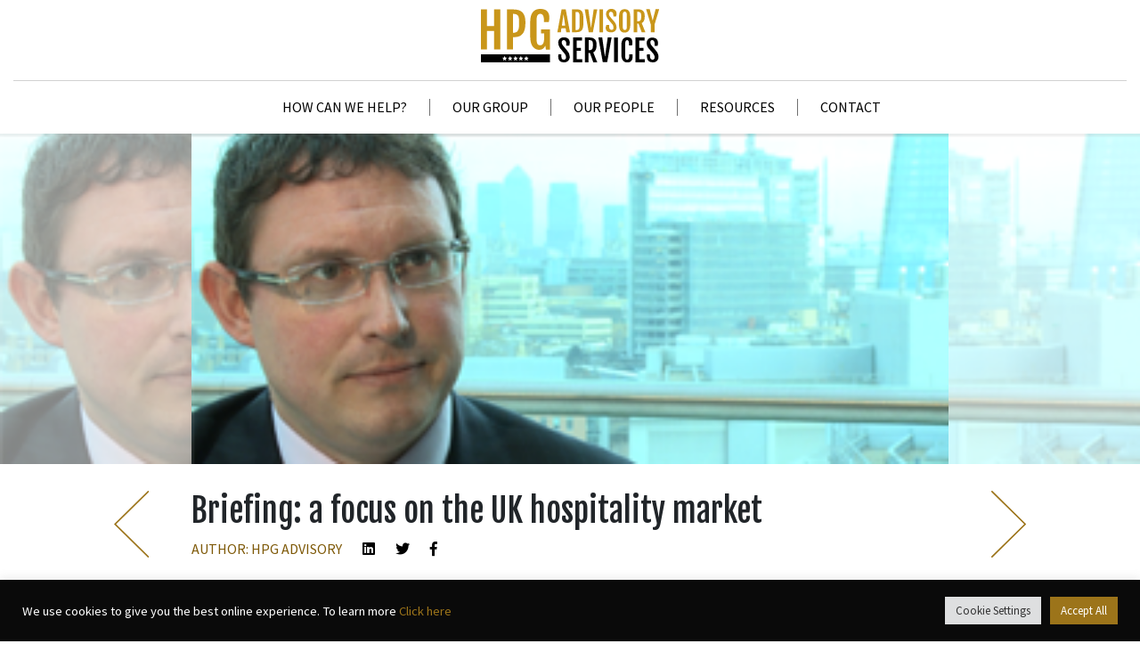

--- FILE ---
content_type: text/html; charset=UTF-8
request_url: https://hpgadvisory.com/2013/08/15/briefing-a-focus-on-the-uk-hospitality-market/
body_size: 19150
content:
<!doctype html>
<html lang="en-GB">
<head>
	<meta charset="UTF-8">
	<meta name="viewport" content="width=device-width, initial-scale=1">
	<link rel="profile" href="https://gmpg.org/xfn/11">
	<link rel="icon" type="image" href="https://hpgadvisory.com/wp-content/uploads/sites/4/2019/02/HPG1.png" />

	<meta name='robots' content='index, follow, max-image-preview:large, max-snippet:-1, max-video-preview:-1' />
	<style>img:is([sizes="auto" i], [sizes^="auto," i]) { contain-intrinsic-size: 3000px 1500px }</style>
	
	<!-- This site is optimized with the Yoast SEO plugin v19.10 - https://yoast.com/wordpress/plugins/seo/ -->
	<title>Briefing: a focus on the UK hospitality market - HPG Advisory Services I Hospitality Leadership Advisory</title>
	<link rel="canonical" href="https://hpgadvisory.com/2013/08/15/briefing-a-focus-on-the-uk-hospitality-market/" />
	<meta property="og:locale" content="en_GB" />
	<meta property="og:type" content="article" />
	<meta property="og:title" content="Briefing: a focus on the UK hospitality market - HPG Advisory Services I Hospitality Leadership Advisory" />
	<meta property="og:description" content="The mature UK market has seen many changes in the last few years, not least in the change for demand in new hotel product as well as the lack of funding for new projects. One factor, however, has remained a constant. The contrast between the provincial market and the London market has never been so [&hellip;]" />
	<meta property="og:url" content="https://hpgadvisory.com/2013/08/15/briefing-a-focus-on-the-uk-hospitality-market/" />
	<meta property="og:site_name" content="HPG Advisory Services I Hospitality Leadership Advisory" />
	<meta property="article:published_time" content="2013-08-15T09:33:50+00:00" />
	<meta property="article:modified_time" content="2019-02-21T16:43:34+00:00" />
	<meta property="og:image" content="https://cdn.hpgadvisory.com/wp-content/uploads/sites/4/2013/08/Andrew_Taylor_BHA_01-small.png" />
	<meta property="og:image:width" content="275" />
	<meta property="og:image:height" content="120" />
	<meta property="og:image:type" content="image/png" />
	<meta name="author" content="HPG Advisory" />
	<meta name="twitter:card" content="summary_large_image" />
	<meta name="twitter:label1" content="Written by" />
	<meta name="twitter:data1" content="HPG Advisory" />
	<meta name="twitter:label2" content="Estimated reading time" />
	<meta name="twitter:data2" content="1 minute" />
	<script type="application/ld+json" class="yoast-schema-graph">{"@context":"https://schema.org","@graph":[{"@type":"Article","@id":"https://hpgadvisory.com/2013/08/15/briefing-a-focus-on-the-uk-hospitality-market/#article","isPartOf":{"@id":"https://hpgadvisory.com/2013/08/15/briefing-a-focus-on-the-uk-hospitality-market/"},"author":{"name":"HPG Advisory","@id":"https://hpgadvisory.com/#/schema/person/550d0c4bf3ba5df20315cc61fbc5d8b4"},"headline":"Briefing: a focus on the UK hospitality market","datePublished":"2013-08-15T09:33:50+00:00","dateModified":"2019-02-21T16:43:34+00:00","mainEntityOfPage":{"@id":"https://hpgadvisory.com/2013/08/15/briefing-a-focus-on-the-uk-hospitality-market/"},"wordCount":254,"commentCount":0,"publisher":{"@id":"https://hpgadvisory.com/#organization"},"image":{"@id":"https://hpgadvisory.com/2013/08/15/briefing-a-focus-on-the-uk-hospitality-market/#primaryimage"},"thumbnailUrl":"https://hpgadvisory.com/wp-content/uploads/sites/4/2013/08/Andrew_Taylor_BHA_01-small.png","keywords":["andrew taylor","BNP paribas","Hospitality","natwest","patrick sanville","rbs","rbs global restructuring","rob gray","rob seabrook","savills","uk","uk hospitality","uk market"],"articleSection":["TV Briefings"],"inLanguage":"en-GB","potentialAction":[{"@type":"CommentAction","name":"Comment","target":["https://hpgadvisory.com/2013/08/15/briefing-a-focus-on-the-uk-hospitality-market/#respond"]}]},{"@type":"WebPage","@id":"https://hpgadvisory.com/2013/08/15/briefing-a-focus-on-the-uk-hospitality-market/","url":"https://hpgadvisory.com/2013/08/15/briefing-a-focus-on-the-uk-hospitality-market/","name":"Briefing: a focus on the UK hospitality market - HPG Advisory Services I Hospitality Leadership Advisory","isPartOf":{"@id":"https://hpgadvisory.com/#website"},"primaryImageOfPage":{"@id":"https://hpgadvisory.com/2013/08/15/briefing-a-focus-on-the-uk-hospitality-market/#primaryimage"},"image":{"@id":"https://hpgadvisory.com/2013/08/15/briefing-a-focus-on-the-uk-hospitality-market/#primaryimage"},"thumbnailUrl":"https://hpgadvisory.com/wp-content/uploads/sites/4/2013/08/Andrew_Taylor_BHA_01-small.png","datePublished":"2013-08-15T09:33:50+00:00","dateModified":"2019-02-21T16:43:34+00:00","breadcrumb":{"@id":"https://hpgadvisory.com/2013/08/15/briefing-a-focus-on-the-uk-hospitality-market/#breadcrumb"},"inLanguage":"en-GB","potentialAction":[{"@type":"ReadAction","target":["https://hpgadvisory.com/2013/08/15/briefing-a-focus-on-the-uk-hospitality-market/"]}]},{"@type":"ImageObject","inLanguage":"en-GB","@id":"https://hpgadvisory.com/2013/08/15/briefing-a-focus-on-the-uk-hospitality-market/#primaryimage","url":"https://hpgadvisory.com/wp-content/uploads/sites/4/2013/08/Andrew_Taylor_BHA_01-small.png","contentUrl":"https://hpgadvisory.com/wp-content/uploads/sites/4/2013/08/Andrew_Taylor_BHA_01-small.png","width":275,"height":120},{"@type":"BreadcrumbList","@id":"https://hpgadvisory.com/2013/08/15/briefing-a-focus-on-the-uk-hospitality-market/#breadcrumb","itemListElement":[{"@type":"ListItem","position":1,"name":"Home","item":"https://hpgadvisory.com/"},{"@type":"ListItem","position":2,"name":"Briefing: a focus on the UK hospitality market"}]},{"@type":"WebSite","@id":"https://hpgadvisory.com/#website","url":"https://hpgadvisory.com/","name":"HPG Advisory Services I Hospitality Leadership Advisory","description":"Hospitality Leadership Advisory","publisher":{"@id":"https://hpgadvisory.com/#organization"},"potentialAction":[{"@type":"SearchAction","target":{"@type":"EntryPoint","urlTemplate":"https://hpgadvisory.com/?s={search_term_string}"},"query-input":"required name=search_term_string"}],"inLanguage":"en-GB"},{"@type":"Organization","@id":"https://hpgadvisory.com/#organization","name":"HPG Advisory Services I Hospitality Leadership Advisory","url":"https://hpgadvisory.com/","logo":{"@type":"ImageObject","inLanguage":"en-GB","@id":"https://hpgadvisory.com/#/schema/logo/image/","url":"https://hpgadvisory.com/wp-content/uploads/sites/4/2019/02/Hospitality_People_Advisory_Services_logo_c9961a-2.svg","contentUrl":"https://hpgadvisory.com/wp-content/uploads/sites/4/2019/02/Hospitality_People_Advisory_Services_logo_c9961a-2.svg","caption":"HPG Advisory Services I Hospitality Leadership Advisory"},"image":{"@id":"https://hpgadvisory.com/#/schema/logo/image/"}},{"@type":"Person","@id":"https://hpgadvisory.com/#/schema/person/550d0c4bf3ba5df20315cc61fbc5d8b4","name":"HPG Advisory","image":{"@type":"ImageObject","inLanguage":"en-GB","@id":"https://hpgadvisory.com/#/schema/person/image/","url":"https://secure.gravatar.com/avatar/382757e2561f5b358484bf12e18466c3dc3bd4dc0b13648bed602f39bcc1b9fc?s=96&d=mm&r=g","contentUrl":"https://secure.gravatar.com/avatar/382757e2561f5b358484bf12e18466c3dc3bd4dc0b13648bed602f39bcc1b9fc?s=96&d=mm&r=g","caption":"HPG Advisory"},"url":"https://hpgadvisory.com/author/hpgdvisory/"}]}</script>
	<!-- / Yoast SEO plugin. -->


<link rel='dns-prefetch' href='//use.fontawesome.com' />
<link rel='dns-prefetch' href='//fonts.googleapis.com' />
<link rel="alternate" type="application/rss+xml" title="HPG Advisory Services I Hospitality Leadership Advisory &raquo; Feed" href="https://hpgadvisory.com/feed/" />
<link rel="alternate" type="application/rss+xml" title="HPG Advisory Services I Hospitality Leadership Advisory &raquo; Comments Feed" href="https://hpgadvisory.com/comments/feed/" />
<link rel="alternate" type="application/rss+xml" title="HPG Advisory Services I Hospitality Leadership Advisory &raquo; Briefing: a focus on the UK hospitality market Comments Feed" href="https://hpgadvisory.com/2013/08/15/briefing-a-focus-on-the-uk-hospitality-market/feed/" />
		<!-- This site uses the Google Analytics by MonsterInsights plugin v8.17 - Using Analytics tracking - https://www.monsterinsights.com/ -->
							<script src="//www.googletagmanager.com/gtag/js?id=G-B9JCSNPBK7"  data-cfasync="false" data-wpfc-render="false" type="text/javascript" async></script>
			<script data-cfasync="false" data-wpfc-render="false" type="text/javascript">
				var mi_version = '8.17';
				var mi_track_user = true;
				var mi_no_track_reason = '';
				
								var disableStrs = [
										'ga-disable-G-B9JCSNPBK7',
									];

				/* Function to detect opted out users */
				function __gtagTrackerIsOptedOut() {
					for (var index = 0; index < disableStrs.length; index++) {
						if (document.cookie.indexOf(disableStrs[index] + '=true') > -1) {
							return true;
						}
					}

					return false;
				}

				/* Disable tracking if the opt-out cookie exists. */
				if (__gtagTrackerIsOptedOut()) {
					for (var index = 0; index < disableStrs.length; index++) {
						window[disableStrs[index]] = true;
					}
				}

				/* Opt-out function */
				function __gtagTrackerOptout() {
					for (var index = 0; index < disableStrs.length; index++) {
						document.cookie = disableStrs[index] + '=true; expires=Thu, 31 Dec 2099 23:59:59 UTC; path=/';
						window[disableStrs[index]] = true;
					}
				}

				if ('undefined' === typeof gaOptout) {
					function gaOptout() {
						__gtagTrackerOptout();
					}
				}
								window.dataLayer = window.dataLayer || [];

				window.MonsterInsightsDualTracker = {
					helpers: {},
					trackers: {},
				};
				if (mi_track_user) {
					function __gtagDataLayer() {
						dataLayer.push(arguments);
					}

					function __gtagTracker(type, name, parameters) {
						if (!parameters) {
							parameters = {};
						}

						if (parameters.send_to) {
							__gtagDataLayer.apply(null, arguments);
							return;
						}

						if (type === 'event') {
														parameters.send_to = monsterinsights_frontend.v4_id;
							var hookName = name;
							if (typeof parameters['event_category'] !== 'undefined') {
								hookName = parameters['event_category'] + ':' + name;
							}

							if (typeof MonsterInsightsDualTracker.trackers[hookName] !== 'undefined') {
								MonsterInsightsDualTracker.trackers[hookName](parameters);
							} else {
								__gtagDataLayer('event', name, parameters);
							}
							
						} else {
							__gtagDataLayer.apply(null, arguments);
						}
					}

					__gtagTracker('js', new Date());
					__gtagTracker('set', {
						'developer_id.dZGIzZG': true,
											});
										__gtagTracker('config', 'G-B9JCSNPBK7', {"forceSSL":"true","link_attribution":"true"} );
															window.gtag = __gtagTracker;										(function () {
						/* https://developers.google.com/analytics/devguides/collection/analyticsjs/ */
						/* ga and __gaTracker compatibility shim. */
						var noopfn = function () {
							return null;
						};
						var newtracker = function () {
							return new Tracker();
						};
						var Tracker = function () {
							return null;
						};
						var p = Tracker.prototype;
						p.get = noopfn;
						p.set = noopfn;
						p.send = function () {
							var args = Array.prototype.slice.call(arguments);
							args.unshift('send');
							__gaTracker.apply(null, args);
						};
						var __gaTracker = function () {
							var len = arguments.length;
							if (len === 0) {
								return;
							}
							var f = arguments[len - 1];
							if (typeof f !== 'object' || f === null || typeof f.hitCallback !== 'function') {
								if ('send' === arguments[0]) {
									var hitConverted, hitObject = false, action;
									if ('event' === arguments[1]) {
										if ('undefined' !== typeof arguments[3]) {
											hitObject = {
												'eventAction': arguments[3],
												'eventCategory': arguments[2],
												'eventLabel': arguments[4],
												'value': arguments[5] ? arguments[5] : 1,
											}
										}
									}
									if ('pageview' === arguments[1]) {
										if ('undefined' !== typeof arguments[2]) {
											hitObject = {
												'eventAction': 'page_view',
												'page_path': arguments[2],
											}
										}
									}
									if (typeof arguments[2] === 'object') {
										hitObject = arguments[2];
									}
									if (typeof arguments[5] === 'object') {
										Object.assign(hitObject, arguments[5]);
									}
									if ('undefined' !== typeof arguments[1].hitType) {
										hitObject = arguments[1];
										if ('pageview' === hitObject.hitType) {
											hitObject.eventAction = 'page_view';
										}
									}
									if (hitObject) {
										action = 'timing' === arguments[1].hitType ? 'timing_complete' : hitObject.eventAction;
										hitConverted = mapArgs(hitObject);
										__gtagTracker('event', action, hitConverted);
									}
								}
								return;
							}

							function mapArgs(args) {
								var arg, hit = {};
								var gaMap = {
									'eventCategory': 'event_category',
									'eventAction': 'event_action',
									'eventLabel': 'event_label',
									'eventValue': 'event_value',
									'nonInteraction': 'non_interaction',
									'timingCategory': 'event_category',
									'timingVar': 'name',
									'timingValue': 'value',
									'timingLabel': 'event_label',
									'page': 'page_path',
									'location': 'page_location',
									'title': 'page_title',
								};
								for (arg in args) {
																		if (!(!args.hasOwnProperty(arg) || !gaMap.hasOwnProperty(arg))) {
										hit[gaMap[arg]] = args[arg];
									} else {
										hit[arg] = args[arg];
									}
								}
								return hit;
							}

							try {
								f.hitCallback();
							} catch (ex) {
							}
						};
						__gaTracker.create = newtracker;
						__gaTracker.getByName = newtracker;
						__gaTracker.getAll = function () {
							return [];
						};
						__gaTracker.remove = noopfn;
						__gaTracker.loaded = true;
						window['__gaTracker'] = __gaTracker;
					})();
									} else {
										console.log("");
					(function () {
						function __gtagTracker() {
							return null;
						}

						window['__gtagTracker'] = __gtagTracker;
						window['gtag'] = __gtagTracker;
					})();
									}
			</script>
				<!-- / Google Analytics by MonsterInsights -->
		<script type="text/javascript">
/* <![CDATA[ */
window._wpemojiSettings = {"baseUrl":"https:\/\/s.w.org\/images\/core\/emoji\/16.0.1\/72x72\/","ext":".png","svgUrl":"https:\/\/s.w.org\/images\/core\/emoji\/16.0.1\/svg\/","svgExt":".svg","source":{"concatemoji":"https:\/\/hpgadvisory.com\/wp-includes\/js\/wp-emoji-release.min.js?ver=6.8.3"}};
/*! This file is auto-generated */
!function(s,n){var o,i,e;function c(e){try{var t={supportTests:e,timestamp:(new Date).valueOf()};sessionStorage.setItem(o,JSON.stringify(t))}catch(e){}}function p(e,t,n){e.clearRect(0,0,e.canvas.width,e.canvas.height),e.fillText(t,0,0);var t=new Uint32Array(e.getImageData(0,0,e.canvas.width,e.canvas.height).data),a=(e.clearRect(0,0,e.canvas.width,e.canvas.height),e.fillText(n,0,0),new Uint32Array(e.getImageData(0,0,e.canvas.width,e.canvas.height).data));return t.every(function(e,t){return e===a[t]})}function u(e,t){e.clearRect(0,0,e.canvas.width,e.canvas.height),e.fillText(t,0,0);for(var n=e.getImageData(16,16,1,1),a=0;a<n.data.length;a++)if(0!==n.data[a])return!1;return!0}function f(e,t,n,a){switch(t){case"flag":return n(e,"\ud83c\udff3\ufe0f\u200d\u26a7\ufe0f","\ud83c\udff3\ufe0f\u200b\u26a7\ufe0f")?!1:!n(e,"\ud83c\udde8\ud83c\uddf6","\ud83c\udde8\u200b\ud83c\uddf6")&&!n(e,"\ud83c\udff4\udb40\udc67\udb40\udc62\udb40\udc65\udb40\udc6e\udb40\udc67\udb40\udc7f","\ud83c\udff4\u200b\udb40\udc67\u200b\udb40\udc62\u200b\udb40\udc65\u200b\udb40\udc6e\u200b\udb40\udc67\u200b\udb40\udc7f");case"emoji":return!a(e,"\ud83e\udedf")}return!1}function g(e,t,n,a){var r="undefined"!=typeof WorkerGlobalScope&&self instanceof WorkerGlobalScope?new OffscreenCanvas(300,150):s.createElement("canvas"),o=r.getContext("2d",{willReadFrequently:!0}),i=(o.textBaseline="top",o.font="600 32px Arial",{});return e.forEach(function(e){i[e]=t(o,e,n,a)}),i}function t(e){var t=s.createElement("script");t.src=e,t.defer=!0,s.head.appendChild(t)}"undefined"!=typeof Promise&&(o="wpEmojiSettingsSupports",i=["flag","emoji"],n.supports={everything:!0,everythingExceptFlag:!0},e=new Promise(function(e){s.addEventListener("DOMContentLoaded",e,{once:!0})}),new Promise(function(t){var n=function(){try{var e=JSON.parse(sessionStorage.getItem(o));if("object"==typeof e&&"number"==typeof e.timestamp&&(new Date).valueOf()<e.timestamp+604800&&"object"==typeof e.supportTests)return e.supportTests}catch(e){}return null}();if(!n){if("undefined"!=typeof Worker&&"undefined"!=typeof OffscreenCanvas&&"undefined"!=typeof URL&&URL.createObjectURL&&"undefined"!=typeof Blob)try{var e="postMessage("+g.toString()+"("+[JSON.stringify(i),f.toString(),p.toString(),u.toString()].join(",")+"));",a=new Blob([e],{type:"text/javascript"}),r=new Worker(URL.createObjectURL(a),{name:"wpTestEmojiSupports"});return void(r.onmessage=function(e){c(n=e.data),r.terminate(),t(n)})}catch(e){}c(n=g(i,f,p,u))}t(n)}).then(function(e){for(var t in e)n.supports[t]=e[t],n.supports.everything=n.supports.everything&&n.supports[t],"flag"!==t&&(n.supports.everythingExceptFlag=n.supports.everythingExceptFlag&&n.supports[t]);n.supports.everythingExceptFlag=n.supports.everythingExceptFlag&&!n.supports.flag,n.DOMReady=!1,n.readyCallback=function(){n.DOMReady=!0}}).then(function(){return e}).then(function(){var e;n.supports.everything||(n.readyCallback(),(e=n.source||{}).concatemoji?t(e.concatemoji):e.wpemoji&&e.twemoji&&(t(e.twemoji),t(e.wpemoji)))}))}((window,document),window._wpemojiSettings);
/* ]]> */
</script>
<style id='wp-emoji-styles-inline-css' type='text/css'>

	img.wp-smiley, img.emoji {
		display: inline !important;
		border: none !important;
		box-shadow: none !important;
		height: 1em !important;
		width: 1em !important;
		margin: 0 0.07em !important;
		vertical-align: -0.1em !important;
		background: none !important;
		padding: 0 !important;
	}
</style>
<link rel='stylesheet' id='wp-block-library-css' href='https://hpgadvisory.com/wp-includes/css/dist/block-library/style.min.css?ver=6.8.3' type='text/css' media='all' />
<style id='classic-theme-styles-inline-css' type='text/css'>
/*! This file is auto-generated */
.wp-block-button__link{color:#fff;background-color:#32373c;border-radius:9999px;box-shadow:none;text-decoration:none;padding:calc(.667em + 2px) calc(1.333em + 2px);font-size:1.125em}.wp-block-file__button{background:#32373c;color:#fff;text-decoration:none}
</style>
<style id='global-styles-inline-css' type='text/css'>
:root{--wp--preset--aspect-ratio--square: 1;--wp--preset--aspect-ratio--4-3: 4/3;--wp--preset--aspect-ratio--3-4: 3/4;--wp--preset--aspect-ratio--3-2: 3/2;--wp--preset--aspect-ratio--2-3: 2/3;--wp--preset--aspect-ratio--16-9: 16/9;--wp--preset--aspect-ratio--9-16: 9/16;--wp--preset--color--black: #000000;--wp--preset--color--cyan-bluish-gray: #abb8c3;--wp--preset--color--white: #ffffff;--wp--preset--color--pale-pink: #f78da7;--wp--preset--color--vivid-red: #cf2e2e;--wp--preset--color--luminous-vivid-orange: #ff6900;--wp--preset--color--luminous-vivid-amber: #fcb900;--wp--preset--color--light-green-cyan: #7bdcb5;--wp--preset--color--vivid-green-cyan: #00d084;--wp--preset--color--pale-cyan-blue: #8ed1fc;--wp--preset--color--vivid-cyan-blue: #0693e3;--wp--preset--color--vivid-purple: #9b51e0;--wp--preset--gradient--vivid-cyan-blue-to-vivid-purple: linear-gradient(135deg,rgba(6,147,227,1) 0%,rgb(155,81,224) 100%);--wp--preset--gradient--light-green-cyan-to-vivid-green-cyan: linear-gradient(135deg,rgb(122,220,180) 0%,rgb(0,208,130) 100%);--wp--preset--gradient--luminous-vivid-amber-to-luminous-vivid-orange: linear-gradient(135deg,rgba(252,185,0,1) 0%,rgba(255,105,0,1) 100%);--wp--preset--gradient--luminous-vivid-orange-to-vivid-red: linear-gradient(135deg,rgba(255,105,0,1) 0%,rgb(207,46,46) 100%);--wp--preset--gradient--very-light-gray-to-cyan-bluish-gray: linear-gradient(135deg,rgb(238,238,238) 0%,rgb(169,184,195) 100%);--wp--preset--gradient--cool-to-warm-spectrum: linear-gradient(135deg,rgb(74,234,220) 0%,rgb(151,120,209) 20%,rgb(207,42,186) 40%,rgb(238,44,130) 60%,rgb(251,105,98) 80%,rgb(254,248,76) 100%);--wp--preset--gradient--blush-light-purple: linear-gradient(135deg,rgb(255,206,236) 0%,rgb(152,150,240) 100%);--wp--preset--gradient--blush-bordeaux: linear-gradient(135deg,rgb(254,205,165) 0%,rgb(254,45,45) 50%,rgb(107,0,62) 100%);--wp--preset--gradient--luminous-dusk: linear-gradient(135deg,rgb(255,203,112) 0%,rgb(199,81,192) 50%,rgb(65,88,208) 100%);--wp--preset--gradient--pale-ocean: linear-gradient(135deg,rgb(255,245,203) 0%,rgb(182,227,212) 50%,rgb(51,167,181) 100%);--wp--preset--gradient--electric-grass: linear-gradient(135deg,rgb(202,248,128) 0%,rgb(113,206,126) 100%);--wp--preset--gradient--midnight: linear-gradient(135deg,rgb(2,3,129) 0%,rgb(40,116,252) 100%);--wp--preset--font-size--small: 13px;--wp--preset--font-size--medium: 20px;--wp--preset--font-size--large: 36px;--wp--preset--font-size--x-large: 42px;--wp--preset--spacing--20: 0.44rem;--wp--preset--spacing--30: 0.67rem;--wp--preset--spacing--40: 1rem;--wp--preset--spacing--50: 1.5rem;--wp--preset--spacing--60: 2.25rem;--wp--preset--spacing--70: 3.38rem;--wp--preset--spacing--80: 5.06rem;--wp--preset--shadow--natural: 6px 6px 9px rgba(0, 0, 0, 0.2);--wp--preset--shadow--deep: 12px 12px 50px rgba(0, 0, 0, 0.4);--wp--preset--shadow--sharp: 6px 6px 0px rgba(0, 0, 0, 0.2);--wp--preset--shadow--outlined: 6px 6px 0px -3px rgba(255, 255, 255, 1), 6px 6px rgba(0, 0, 0, 1);--wp--preset--shadow--crisp: 6px 6px 0px rgba(0, 0, 0, 1);}:where(.is-layout-flex){gap: 0.5em;}:where(.is-layout-grid){gap: 0.5em;}body .is-layout-flex{display: flex;}.is-layout-flex{flex-wrap: wrap;align-items: center;}.is-layout-flex > :is(*, div){margin: 0;}body .is-layout-grid{display: grid;}.is-layout-grid > :is(*, div){margin: 0;}:where(.wp-block-columns.is-layout-flex){gap: 2em;}:where(.wp-block-columns.is-layout-grid){gap: 2em;}:where(.wp-block-post-template.is-layout-flex){gap: 1.25em;}:where(.wp-block-post-template.is-layout-grid){gap: 1.25em;}.has-black-color{color: var(--wp--preset--color--black) !important;}.has-cyan-bluish-gray-color{color: var(--wp--preset--color--cyan-bluish-gray) !important;}.has-white-color{color: var(--wp--preset--color--white) !important;}.has-pale-pink-color{color: var(--wp--preset--color--pale-pink) !important;}.has-vivid-red-color{color: var(--wp--preset--color--vivid-red) !important;}.has-luminous-vivid-orange-color{color: var(--wp--preset--color--luminous-vivid-orange) !important;}.has-luminous-vivid-amber-color{color: var(--wp--preset--color--luminous-vivid-amber) !important;}.has-light-green-cyan-color{color: var(--wp--preset--color--light-green-cyan) !important;}.has-vivid-green-cyan-color{color: var(--wp--preset--color--vivid-green-cyan) !important;}.has-pale-cyan-blue-color{color: var(--wp--preset--color--pale-cyan-blue) !important;}.has-vivid-cyan-blue-color{color: var(--wp--preset--color--vivid-cyan-blue) !important;}.has-vivid-purple-color{color: var(--wp--preset--color--vivid-purple) !important;}.has-black-background-color{background-color: var(--wp--preset--color--black) !important;}.has-cyan-bluish-gray-background-color{background-color: var(--wp--preset--color--cyan-bluish-gray) !important;}.has-white-background-color{background-color: var(--wp--preset--color--white) !important;}.has-pale-pink-background-color{background-color: var(--wp--preset--color--pale-pink) !important;}.has-vivid-red-background-color{background-color: var(--wp--preset--color--vivid-red) !important;}.has-luminous-vivid-orange-background-color{background-color: var(--wp--preset--color--luminous-vivid-orange) !important;}.has-luminous-vivid-amber-background-color{background-color: var(--wp--preset--color--luminous-vivid-amber) !important;}.has-light-green-cyan-background-color{background-color: var(--wp--preset--color--light-green-cyan) !important;}.has-vivid-green-cyan-background-color{background-color: var(--wp--preset--color--vivid-green-cyan) !important;}.has-pale-cyan-blue-background-color{background-color: var(--wp--preset--color--pale-cyan-blue) !important;}.has-vivid-cyan-blue-background-color{background-color: var(--wp--preset--color--vivid-cyan-blue) !important;}.has-vivid-purple-background-color{background-color: var(--wp--preset--color--vivid-purple) !important;}.has-black-border-color{border-color: var(--wp--preset--color--black) !important;}.has-cyan-bluish-gray-border-color{border-color: var(--wp--preset--color--cyan-bluish-gray) !important;}.has-white-border-color{border-color: var(--wp--preset--color--white) !important;}.has-pale-pink-border-color{border-color: var(--wp--preset--color--pale-pink) !important;}.has-vivid-red-border-color{border-color: var(--wp--preset--color--vivid-red) !important;}.has-luminous-vivid-orange-border-color{border-color: var(--wp--preset--color--luminous-vivid-orange) !important;}.has-luminous-vivid-amber-border-color{border-color: var(--wp--preset--color--luminous-vivid-amber) !important;}.has-light-green-cyan-border-color{border-color: var(--wp--preset--color--light-green-cyan) !important;}.has-vivid-green-cyan-border-color{border-color: var(--wp--preset--color--vivid-green-cyan) !important;}.has-pale-cyan-blue-border-color{border-color: var(--wp--preset--color--pale-cyan-blue) !important;}.has-vivid-cyan-blue-border-color{border-color: var(--wp--preset--color--vivid-cyan-blue) !important;}.has-vivid-purple-border-color{border-color: var(--wp--preset--color--vivid-purple) !important;}.has-vivid-cyan-blue-to-vivid-purple-gradient-background{background: var(--wp--preset--gradient--vivid-cyan-blue-to-vivid-purple) !important;}.has-light-green-cyan-to-vivid-green-cyan-gradient-background{background: var(--wp--preset--gradient--light-green-cyan-to-vivid-green-cyan) !important;}.has-luminous-vivid-amber-to-luminous-vivid-orange-gradient-background{background: var(--wp--preset--gradient--luminous-vivid-amber-to-luminous-vivid-orange) !important;}.has-luminous-vivid-orange-to-vivid-red-gradient-background{background: var(--wp--preset--gradient--luminous-vivid-orange-to-vivid-red) !important;}.has-very-light-gray-to-cyan-bluish-gray-gradient-background{background: var(--wp--preset--gradient--very-light-gray-to-cyan-bluish-gray) !important;}.has-cool-to-warm-spectrum-gradient-background{background: var(--wp--preset--gradient--cool-to-warm-spectrum) !important;}.has-blush-light-purple-gradient-background{background: var(--wp--preset--gradient--blush-light-purple) !important;}.has-blush-bordeaux-gradient-background{background: var(--wp--preset--gradient--blush-bordeaux) !important;}.has-luminous-dusk-gradient-background{background: var(--wp--preset--gradient--luminous-dusk) !important;}.has-pale-ocean-gradient-background{background: var(--wp--preset--gradient--pale-ocean) !important;}.has-electric-grass-gradient-background{background: var(--wp--preset--gradient--electric-grass) !important;}.has-midnight-gradient-background{background: var(--wp--preset--gradient--midnight) !important;}.has-small-font-size{font-size: var(--wp--preset--font-size--small) !important;}.has-medium-font-size{font-size: var(--wp--preset--font-size--medium) !important;}.has-large-font-size{font-size: var(--wp--preset--font-size--large) !important;}.has-x-large-font-size{font-size: var(--wp--preset--font-size--x-large) !important;}
:where(.wp-block-post-template.is-layout-flex){gap: 1.25em;}:where(.wp-block-post-template.is-layout-grid){gap: 1.25em;}
:where(.wp-block-columns.is-layout-flex){gap: 2em;}:where(.wp-block-columns.is-layout-grid){gap: 2em;}
:root :where(.wp-block-pullquote){font-size: 1.5em;line-height: 1.6;}
</style>
<link rel='stylesheet' id='cookie-law-info-css' href='https://hpgadvisory.com/wp-content/plugins/cookie-law-info/legacy/public/css/cookie-law-info-public.css?ver=3.0.5' type='text/css' media='all' />
<link rel='stylesheet' id='cookie-law-info-gdpr-css' href='https://hpgadvisory.com/wp-content/plugins/cookie-law-info/legacy/public/css/cookie-law-info-gdpr.css?ver=3.0.5' type='text/css' media='all' />
<link rel='stylesheet' id='hpgroup-style-css' href='https://hpgadvisory.com/wp-content/themes/hpgroup/style.css?ver=6.8.3' type='text/css' media='all' />
<link rel='stylesheet' id='hpgroup-fontawesome-css' href='https://use.fontawesome.com/releases/v5.5.0/css/all.css?ver=6.8.3' type='text/css' media='all' />
<link rel='stylesheet' id='hpgroup-boostrap-style-css' href='https://hpgadvisory.com/wp-content/themes/hpgroup/layouts/bootstrap.min.css?ver=6.8.3' type='text/css' media='all' />
<link rel='stylesheet' id='hpgroup-slick-style-css' href='https://hpgadvisory.com/wp-content/themes/hpgroup/layouts/slick.css?ver=6.8.3' type='text/css' media='all' />
<link rel='stylesheet' id='google-fonts-css' href='https://fonts.googleapis.com/css?family=Fjalla+One%7CSource+Sans+Pro%3A200%2C200i%2C300%2C300i%2C400%2C400i%2C600%2C600i%2C700%2C700i%2C900%2C900i&#038;ver=6.8.3' type='text/css' media='all' />
<link rel='stylesheet' id='responsive-menu-pro-font-awesome-css' href='https://use.fontawesome.com/releases/v5.2.0/css/all.css' type='text/css' media='all' />
<link rel='stylesheet' id='malinky-ajax-pagination-css' href='https://hpgadvisory.com/wp-content/plugins/malinky-ajax-pagination/css/style.css' type='text/css' media='all' />
<script type="text/javascript" src="https://hpgadvisory.com/wp-content/plugins/google-analytics-premium/assets/js/frontend-gtag.min.js?ver=8.17" id="monsterinsights-frontend-script-js"></script>
<script data-cfasync="false" data-wpfc-render="false" type="text/javascript" id='monsterinsights-frontend-script-js-extra'>/* <![CDATA[ */
var monsterinsights_frontend = {"js_events_tracking":"true","download_extensions":"doc,pdf,ppt,zip,xls,docx,pptx,xlsx","inbound_paths":"[{\"path\":\"\\\/go\\\/\",\"label\":\"affiliate\"},{\"path\":\"\\\/recommend\\\/\",\"label\":\"affiliate\"}]","home_url":"https:\/\/hpgadvisory.com","hash_tracking":"false","v4_id":"G-B9JCSNPBK7"};/* ]]> */
</script>
<script type="text/javascript" src="https://hpgadvisory.com/wp-includes/js/jquery/jquery.min.js?ver=3.7.1" id="jquery-core-js"></script>
<script type="text/javascript" src="https://hpgadvisory.com/wp-includes/js/jquery/jquery-migrate.min.js?ver=3.4.1" id="jquery-migrate-js"></script>
<script type="text/javascript" id="cookie-law-info-js-extra">
/* <![CDATA[ */
var Cli_Data = {"nn_cookie_ids":[],"cookielist":[],"non_necessary_cookies":[],"ccpaEnabled":"","ccpaRegionBased":"","ccpaBarEnabled":"","strictlyEnabled":["necessary","obligatoire"],"ccpaType":"gdpr","js_blocking":"","custom_integration":"","triggerDomRefresh":"","secure_cookies":""};
var cli_cookiebar_settings = {"animate_speed_hide":"500","animate_speed_show":"500","background":"#0a0a0a","border":"#b1a6a6c2","border_on":"","button_1_button_colour":"#61a229","button_1_button_hover":"#4e8221","button_1_link_colour":"#fff","button_1_as_button":"1","button_1_new_win":"","button_2_button_colour":"#333","button_2_button_hover":"#292929","button_2_link_colour":"#444","button_2_as_button":"","button_2_hidebar":"","button_3_button_colour":"#dedfe0","button_3_button_hover":"#b2b2b3","button_3_link_colour":"#333333","button_3_as_button":"1","button_3_new_win":"","button_4_button_colour":"#dedfe0","button_4_button_hover":"#b2b2b3","button_4_link_colour":"#333333","button_4_as_button":"1","button_7_button_colour":"#9c741a","button_7_button_hover":"#7d5d15","button_7_link_colour":"#fff","button_7_as_button":"1","button_7_new_win":"","font_family":"inherit","header_fix":"","notify_animate_hide":"1","notify_animate_show":"","notify_div_id":"#cookie-law-info-bar","notify_position_horizontal":"right","notify_position_vertical":"bottom","scroll_close":"","scroll_close_reload":"","accept_close_reload":"","reject_close_reload":"","showagain_tab":"","showagain_background":"#fff","showagain_border":"#000","showagain_div_id":"#cookie-law-info-again","showagain_x_position":"100px","text":"#ffffff","show_once_yn":"","show_once":"10000","logging_on":"","as_popup":"","popup_overlay":"1","bar_heading_text":"","cookie_bar_as":"banner","popup_showagain_position":"bottom-right","widget_position":"left"};
var log_object = {"ajax_url":"https:\/\/hpgadvisory.com\/wp-admin\/admin-ajax.php"};
/* ]]> */
</script>
<script type="text/javascript" src="https://hpgadvisory.com/wp-content/plugins/cookie-law-info/legacy/public/js/cookie-law-info-public.js?ver=3.0.5" id="cookie-law-info-js"></script>
<script type="text/javascript" src="https://hpgadvisory.com/wp-content/plugins/responsive-menu-pro/public/js/noscroll.js" id="responsive-menu-pro-noscroll-js"></script>
<link rel="https://api.w.org/" href="https://hpgadvisory.com/wp-json/" /><link rel="alternate" title="JSON" type="application/json" href="https://hpgadvisory.com/wp-json/wp/v2/posts/1252" /><link rel="EditURI" type="application/rsd+xml" title="RSD" href="https://hpgadvisory.com/xmlrpc.php?rsd" />
<link rel='shortlink' href='https://hpgadvisory.com/?p=1252' />
<link rel="alternate" title="oEmbed (JSON)" type="application/json+oembed" href="https://hpgadvisory.com/wp-json/oembed/1.0/embed?url=https%3A%2F%2Fhpgadvisory.com%2F2013%2F08%2F15%2Fbriefing-a-focus-on-the-uk-hospitality-market%2F" />
<link rel="alternate" title="oEmbed (XML)" type="text/xml+oembed" href="https://hpgadvisory.com/wp-json/oembed/1.0/embed?url=https%3A%2F%2Fhpgadvisory.com%2F2013%2F08%2F15%2Fbriefing-a-focus-on-the-uk-hospitality-market%2F&#038;format=xml" />
<script src='https://cms-hpgroup.com/?dm=fbf6b1d00535f63c7652ae47d36e53d9&amp;action=load&amp;blogid=4&amp;siteid=1&amp;t=1759015311&amp;back=https%3A%2F%2Fhpgadvisory.com%2F2013%2F08%2F15%2Fbriefing-a-focus-on-the-uk-hospitality-market%2F' type='text/javascript'></script><script type="text/javascript">var ybcAjaxUrl = "https://hpgadvisory.com/wp-admin/admin-ajax.php"</script><link rel="pingback" href="https://hpgadvisory.com/xmlrpc.php"><style type="text/css">.recentcomments a{display:inline !important;padding:0 !important;margin:0 !important;}</style><style>button#responsive-menu-pro-button,
#responsive-menu-pro-container {
    display: none;
    -webkit-text-size-adjust: 100%;
}

#responsive-menu-pro-container {
    z-index: 99998;
}

@media screen and (max-width:991px) {

    #responsive-menu-pro-container {
        display: block;
        position: fixed;
        top: 0;
        bottom: 0;        padding-bottom: 5px;
        margin-bottom: -5px;
        outline: 1px solid transparent;
        overflow-y: auto;
        overflow-x: hidden;
    }

    #responsive-menu-pro-container .responsive-menu-pro-search-box {
        width: 100%;
        padding: 0 2%;
        border-radius: 2px;
        height: 50px;
        -webkit-appearance: none;
    }

    #responsive-menu-pro-container.push-left,
    #responsive-menu-pro-container.slide-left {
        transform: translateX(-100%);
        -ms-transform: translateX(-100%);
        -webkit-transform: translateX(-100%);
        -moz-transform: translateX(-100%);
    }

    .responsive-menu-pro-open #responsive-menu-pro-container.push-left,
    .responsive-menu-pro-open #responsive-menu-pro-container.slide-left {
        transform: translateX(0);
        -ms-transform: translateX(0);
        -webkit-transform: translateX(0);
        -moz-transform: translateX(0);
    }

    #responsive-menu-pro-container.push-top,
    #responsive-menu-pro-container.slide-top {
        transform: translateY(-100%);
        -ms-transform: translateY(-100%);
        -webkit-transform: translateY(-100%);
        -moz-transform: translateY(-100%);
    }

    .responsive-menu-pro-open #responsive-menu-pro-container.push-top,
    .responsive-menu-pro-open #responsive-menu-pro-container.slide-top {
        transform: translateY(0);
        -ms-transform: translateY(0);
        -webkit-transform: translateY(0);
        -moz-transform: translateY(0);
    }

    #responsive-menu-pro-container.push-right,
    #responsive-menu-pro-container.slide-right {
        transform: translateX(100%);
        -ms-transform: translateX(100%);
        -webkit-transform: translateX(100%);
        -moz-transform: translateX(100%);
    }

    .responsive-menu-pro-open #responsive-menu-pro-container.push-right,
    .responsive-menu-pro-open #responsive-menu-pro-container.slide-right {
        transform: translateX(0);
        -ms-transform: translateX(0);
        -webkit-transform: translateX(0);
        -moz-transform: translateX(0);
    }

    #responsive-menu-pro-container.push-bottom,
    #responsive-menu-pro-container.slide-bottom {
        transform: translateY(100%);
        -ms-transform: translateY(100%);
        -webkit-transform: translateY(100%);
        -moz-transform: translateY(100%);
    }

    .responsive-menu-pro-open #responsive-menu-pro-container.push-bottom,
    .responsive-menu-pro-open #responsive-menu-pro-container.slide-bottom {
        transform: translateY(0);
        -ms-transform: translateY(0);
        -webkit-transform: translateY(0);
        -moz-transform: translateY(0);
    }

    #responsive-menu-pro-container,
    #responsive-menu-pro-container:before,
    #responsive-menu-pro-container:after,
    #responsive-menu-pro-container *,
    #responsive-menu-pro-container *:before,
    #responsive-menu-pro-container *:after {
        box-sizing: border-box;
        margin: 0;
        padding: 0;
    }

    #responsive-menu-pro-container #responsive-menu-pro-search-box,
    #responsive-menu-pro-container #responsive-menu-pro-additional-content,
    #responsive-menu-pro-container #responsive-menu-pro-title {
        padding: 25px 5%;
    }

    #responsive-menu-pro-container #responsive-menu-pro,
    #responsive-menu-pro-container #responsive-menu-pro ul {
        width: 100%;
   }

    #responsive-menu-pro-container #responsive-menu-pro ul.responsive-menu-pro-submenu {
        display: none;
    }

    #responsive-menu-pro-container #responsive-menu-pro ul.responsive-menu-pro-submenu.responsive-menu-pro-submenu-open {
     display: block;
    }        #responsive-menu-pro-container #responsive-menu-pro ul.responsive-menu-pro-submenu-depth-1 a.responsive-menu-pro-item-link {
            padding-left:10%;
        }

        #responsive-menu-pro-container #responsive-menu-pro ul.responsive-menu-pro-submenu-depth-2 a.responsive-menu-pro-item-link {
            padding-left:15%;
        }

        #responsive-menu-pro-container #responsive-menu-pro ul.responsive-menu-pro-submenu-depth-3 a.responsive-menu-pro-item-link {
            padding-left:20%;
        }

        #responsive-menu-pro-container #responsive-menu-pro ul.responsive-menu-pro-submenu-depth-4 a.responsive-menu-pro-item-link {
            padding-left:25%;
        }

        #responsive-menu-pro-container #responsive-menu-pro ul.responsive-menu-pro-submenu-depth-5 a.responsive-menu-pro-item-link {
            padding-left:30%;
        }
    #responsive-menu-pro-container li.responsive-menu-pro-item {
        width: 100%;
        list-style: none;
    }

    #responsive-menu-pro-container li.responsive-menu-pro-item a {
        width: 100%;
        display: block;
        text-decoration: none;
        padding: 05%;
        position: relative;
    }

    #responsive-menu-pro-container li.responsive-menu-pro-item a .glyphicon,
    #responsive-menu-pro-container li.responsive-menu-pro-item a .fab,
    #responsive-menu-pro-container li.responsive-menu-pro-item a .fas {
        margin-right: 15px;
    }

    #responsive-menu-pro-container li.responsive-menu-pro-item a .responsive-menu-pro-subarrow {
        position: absolute;
        top: 0;
        bottom: 0;
        text-align: center;
        overflow: hidden;
    }

    #responsive-menu-pro-container li.responsive-menu-pro-item a .responsive-menu-pro-subarrow .glyphicon,
    #responsive-menu-pro-container li.responsive-menu-pro-item a .responsive-menu-pro-subarrow .fab,
    #responsive-menu-pro-container li.responsive-menu-pro-item a .responsive-menu-pro-subarrow .fas {
        margin-right: 0;
    }

    button#responsive-menu-pro-button .responsive-menu-pro-button-icon-inactive {
        display: none;
    }

    button#responsive-menu-pro-button {
        z-index: 99999;
        display: none;
        overflow: hidden;
        outline: none;
    }

    button#responsive-menu-pro-button img {
        max-width: 100%;
    }

    .responsive-menu-pro-label {
        display: inline-block;
        font-weight: 600;
        margin: 0 5px;
        vertical-align: middle;
    }

    .responsive-menu-pro-accessible {
        display: inline-block;
    }

    .responsive-menu-pro-accessible .responsive-menu-pro-box {
        display: inline-block;
        vertical-align: middle;
    }

    .responsive-menu-pro-label.responsive-menu-pro-label-top,
    .responsive-menu-pro-label.responsive-menu-pro-label-bottom {
        display: block;
        margin: 0 auto;
    }

    button#responsive-menu-pro-button {
        padding: 0 0;
        display: inline-block;
        cursor: pointer;
        transition-property: opacity, filter;
        transition-duration: 0.15s;
        transition-timing-function: linear;
        font: inherit;
        color: inherit;
        text-transform: none;
        background-color: transparent;
        border: 0;
        margin: 0;
    }

    .responsive-menu-pro-box {
        width:20px;
        height:17px;
        display: inline-block;
        position: relative;
    }

    .responsive-menu-pro-inner {
        display: block;
        top: 50%;
        margin-top:-1.5px;
    }

    .responsive-menu-pro-inner,
    .responsive-menu-pro-inner::before,
    .responsive-menu-pro-inner::after {
        width:20px;
        height:3px;
        background-color:rgba(0, 0, 0, 1);
        border-radius: 4px;
        position: absolute;
        transition-property: transform;
        transition-duration: 0.15s;
        transition-timing-function: ease;
    }

    .responsive-menu-pro-open .responsive-menu-pro-inner,
    .responsive-menu-pro-open .responsive-menu-pro-inner::before,
    .responsive-menu-pro-open .responsive-menu-pro-inner::after {
        background-color:rgba(126, 89, 8, 1);
    }

    button#responsive-menu-pro-button:hover .responsive-menu-pro-inner,
    button#responsive-menu-pro-button:hover .responsive-menu-pro-inner::before,
    button#responsive-menu-pro-button:hover .responsive-menu-pro-inner::after,
    button#responsive-menu-pro-button:hover .responsive-menu-pro-open .responsive-menu-pro-inner,
    button#responsive-menu-pro-button:hover .responsive-menu-pro-open .responsive-menu-pro-inner::before,
    button#responsive-menu-pro-button:hover .responsive-menu-pro-open .responsive-menu-pro-inner::after,
    button#responsive-menu-pro-button:focus .responsive-menu-pro-inner,
    button#responsive-menu-pro-button:focus .responsive-menu-pro-inner::before,
    button#responsive-menu-pro-button:focus .responsive-menu-pro-inner::after,
    button#responsive-menu-pro-button:focus .responsive-menu-pro-open .responsive-menu-pro-inner,
    button#responsive-menu-pro-button:focus .responsive-menu-pro-open .responsive-menu-pro-inner::before,
    button#responsive-menu-pro-button:focus .responsive-menu-pro-open .responsive-menu-pro-inner::after {
        background-color:rgba(126, 89, 8, 1);
    }

    .responsive-menu-pro-inner::before,
    .responsive-menu-pro-inner::after {
        content: "";
        display: block;
    }

    .responsive-menu-pro-inner::before {
        top:-7px;
    }

    .responsive-menu-pro-inner::after {
        bottom:-7px;
    }.responsive-menu-pro-3dx .responsive-menu-pro-box {
    perspective:40px;
}

.responsive-menu-pro-3dx .responsive-menu-pro-inner {
    transition: transform 0.2s cubic-bezier(0.645, 0.045, 0.355, 1),
                background-color 0s 0.1s cubic-bezier(0.645, 0.045, 0.355, 1);
}

.responsive-menu-pro-3dx .responsive-menu-pro-inner::before,
.responsive-menu-pro-3dx .responsive-menu-pro-inner::after {
     transition: transform 0s 0.1s cubic-bezier(0.645, 0.045, 0.355, 1);
}

button#responsive-menu-pro-button.responsive-menu-pro-3dx.is-active:hover .responsive-menu-pro-inner,
.responsive-menu-pro-3dx.is-active .responsive-menu-pro-inner {
    background-color: transparent;
    transform: rotateY(180deg);
}

.responsive-menu-pro-3dx.is-active .responsive-menu-pro-inner::before {
     transform: translate3d(0,7px, 0) rotate(45deg);
}

.responsive-menu-pro-3dx.is-active .responsive-menu-pro-inner::after {
     transform: translate3d(0,-7px, 0) rotate(-45deg);
}
    button#responsive-menu-pro-button {
        width:32px;
        height:32px;
        position:absolute;
        top:25px;right:25px;
        display: inline-block;
        transition: transform0.5s, background-color0.5s;    }
    button#responsive-menu-pro-button .responsive-menu-pro-box {
        color:rgba(0, 0, 0, 1);
    }

    .responsive-menu-pro-open button#responsive-menu-pro-button .responsive-menu-pro-box {
        color:rgba(126, 89, 8, 1);
    }

    .responsive-menu-pro-label {
        color:#ffffff;
        font-size:24px;
        line-height:32px;    }

    .responsive-menu-pro-label .responsive-menu-pro-button-text-open {
        display: none;
    }        html.responsive-menu-pro-open {
            cursor: pointer;
        }

        html.responsive-menu-pro-open #responsive-menu-pro-container {
            cursor: initial;
        }
    .responsive-menu-pro-fade-top #responsive-menu-pro-container,
    .responsive-menu-pro-fade-left #responsive-menu-pro-container,
    .responsive-menu-pro-fade-right #responsive-menu-pro-container,
    .responsive-menu-pro-fade-bottom #responsive-menu-pro-container {
        display: none;
    }
    #responsive-menu-pro-container {
        width:75%;right: 0;            background:#212121;        transition: transform0.5s;
        text-align:left;            max-width:400px;            min-width:200px;            font-family:'Fjalla One';    }

    #responsive-menu-pro-container #responsive-menu-pro-wrapper {
        background:#212121;
    }

    #responsive-menu-pro-container #responsive-menu-pro-additional-content {
        color:#ffffff;
    }

    #responsive-menu-pro-container .responsive-menu-pro-search-box {
        background:#ffffff;
        border: 2px solid#dadada;
        color:#333333;
    }

    #responsive-menu-pro-container .responsive-menu-pro-search-box:-ms-input-placeholder {
        color:#c7c7cd;
    }

    #responsive-menu-pro-container .responsive-menu-pro-search-box::-webkit-input-placeholder {
        color:#c7c7cd;
    }

    #responsive-menu-pro-container .responsive-menu-pro-search-box:-moz-placeholder {
        color:#c7c7cd;
        opacity: 1;
    }

    #responsive-menu-pro-container .responsive-menu-pro-search-box::-moz-placeholder {
        color:#c7c7cd;
        opacity: 1;
    }

    #responsive-menu-pro-container .responsive-menu-pro-item-link,
    #responsive-menu-pro-container #responsive-menu-pro-title,
    #responsive-menu-pro-container .responsive-menu-pro-subarrow {
        transition: background-color0.5s,
                    border-color0.5s,
                    color0.5s;
    }

    #responsive-menu-pro-container #responsive-menu-pro-title {
        background-color:#212121;
        color:#ffffff;
        font-size:14px;
        text-align:right;
    }

    #responsive-menu-pro-container #responsive-menu-pro-title a {
        color:#ffffff;
        font-size:14px;
        text-decoration: none;
    }

    #responsive-menu-pro-container #responsive-menu-pro-title a:hover {
        color:#ffffff;
    }

    #responsive-menu-pro-container #responsive-menu-pro-title:hover {
        background-color:#212121;
        color:#ffffff;
    }

    #responsive-menu-pro-container #responsive-menu-pro-title:hover a {
        color:#ffffff;
    }

    #responsive-menu-pro-container #responsive-menu-pro-title #responsive-menu-pro-title-image {
        display: inline-block;
        vertical-align: middle;
        max-width: 100%;
        margin-bottom: 15px;
    }

    #responsive-menu-pro-container #responsive-menu-pro-title #responsive-menu-pro-title-image img {        max-width: 100%;
    }
    #responsive-menu-pro-container #responsive-menu-pro > li.responsive-menu-pro-item:first-child > a {
        border-top:1px solid#212121;
    }

    #responsive-menu-pro-container #responsive-menu-pro li.responsive-menu-pro-item .responsive-menu-pro-item-link {
        font-size:14px;
    }

    #responsive-menu-pro-container #responsive-menu-pro li.responsive-menu-pro-item a {
        line-height:40px;
        border-bottom:1px solid#212121;
        color:#ffffff;
        background-color:#212121;            height:40px;    }

    #responsive-menu-pro-container #responsive-menu-pro li.responsive-menu-pro-item a:hover {
        color:rgba(126, 89, 8, 1);
        background-color:rgba(255, 255, 255, 1);
        border-color:#212121;
    }

    #responsive-menu-pro-container #responsive-menu-pro li.responsive-menu-pro-item a:hover .responsive-menu-pro-subarrow {
        color:#ffffff;
        border-color:#3f3f3f;
        background-color:#3f3f3f;
    }

    #responsive-menu-pro-container #responsive-menu-pro li.responsive-menu-pro-item a:hover .responsive-menu-pro-subarrow.responsive-menu-pro-subarrow-active {
        color:#ffffff;
        border-color:#3f3f3f;
        background-color:#3f3f3f;
    }

    #responsive-menu-pro-container #responsive-menu-pro li.responsive-menu-pro-item a .responsive-menu-pro-subarrow {right: 0;
        height:39px;
        line-height:39px;
        width:40px;
        color:#ffffff;
        border-left:1px solid#212121;
        background-color:#212121;
    }

    #responsive-menu-pro-container #responsive-menu-pro li.responsive-menu-pro-item a .responsive-menu-pro-subarrow.responsive-menu-pro-subarrow-active {
        color:#ffffff;
        border-color:#212121;
        background-color:#212121;
    }

    #responsive-menu-pro-container #responsive-menu-pro li.responsive-menu-pro-item a .responsive-menu-pro-subarrow.responsive-menu-pro-subarrow-active:hover {
        color:#ffffff;
        border-color:#3f3f3f;
        background-color:#3f3f3f;
    }

    #responsive-menu-pro-container #responsive-menu-pro li.responsive-menu-pro-item a .responsive-menu-pro-subarrow:hover {
        color:#ffffff;
        border-color:#3f3f3f;
        background-color:#3f3f3f;
    }

    #responsive-menu-pro-container #responsive-menu-pro li.responsive-menu-pro-item.responsive-menu-pro-current-item > .responsive-menu-pro-item-link {
        background-color:rgba(255, 255, 255, 1);
        color:rgba(126, 89, 8, 1);
        border-color:#212121;
    }

    #responsive-menu-pro-container #responsive-menu-pro li.responsive-menu-pro-item.responsive-menu-pro-current-item > .responsive-menu-pro-item-link:hover {
        background-color:rgba(33, 33, 33, 1);
        color:#ffffff;
        border-color:#3f3f3f;
    }        #responsive-menu-pro-container #responsive-menu-pro ul.responsive-menu-pro-submenu li.responsive-menu-pro-item .responsive-menu-pro-item-link {            font-size:13px;
        }

        #responsive-menu-pro-container #responsive-menu-pro ul.responsive-menu-pro-submenu li.responsive-menu-pro-item a {                height:40px;            line-height:40px;
            border-bottom:1px solid#212121;
            color:#ffffff;
            background-color:#212121;
        }

        #responsive-menu-pro-container #responsive-menu-pro ul.responsive-menu-pro-submenu li.responsive-menu-pro-item a:hover {
            color:#ffffff;
            background-color:#3f3f3f;
            border-color:#212121;
        }

        #responsive-menu-pro-container #responsive-menu-pro ul.responsive-menu-pro-submenu li.responsive-menu-pro-item a:hover .responsive-menu-pro-subarrow {
            color:#ffffff;
            border-color:#3f3f3f;
            background-color:#3f3f3f;
        }

        #responsive-menu-pro-container #responsive-menu-pro ul.responsive-menu-pro-submenu li.responsive-menu-pro-item a:hover .responsive-menu-pro-subarrow.responsive-menu-pro-subarrow-active {
            color:#ffffff;
            border-color:#3f3f3f;
            background-color:#3f3f3f;
        }

        #responsive-menu-pro-container #responsive-menu-pro ul.responsive-menu-pro-submenu li.responsive-menu-pro-item a .responsive-menu-pro-subarrow {right: 0;
            height:39px;
            line-height:39px;
            width:40px;
            color:#ffffff;
            border-left:1px solid#212121;
            background-color:#212121;
        }

        #responsive-menu-pro-container #responsive-menu-pro ul.responsive-menu-pro-submenu li.responsive-menu-pro-item a .responsive-menu-pro-subarrow.responsive-menu-pro-subarrow-active {
            color:#ffffff;
            border-color:#212121;
            background-color:#212121;
        }

        #responsive-menu-pro-container #responsive-menu-pro ul.responsive-menu-pro-submenu li.responsive-menu-pro-item a .responsive-menu-pro-subarrow.responsive-menu-pro-subarrow-active:hover {
            color:#ffffff;
            border-color:#3f3f3f;
            background-color:#3f3f3f;
        }

        #responsive-menu-pro-container #responsive-menu-pro ul.responsive-menu-pro-submenu li.responsive-menu-pro-item a .responsive-menu-pro-subarrow:hover {
            color:#ffffff;
            border-color:#3f3f3f;
            background-color:#3f3f3f;
        }

        #responsive-menu-pro-container #responsive-menu-pro ul.responsive-menu-pro-submenu li.responsive-menu-pro-item.responsive-menu-pro-current-item > .responsive-menu-pro-item-link {
            background-color:#212121;
            color:#ffffff;
            border-color:#212121;
        }

        #responsive-menu-pro-container #responsive-menu-pro ul.responsive-menu-pro-submenu li.responsive-menu-pro-item.responsive-menu-pro-current-item > .responsive-menu-pro-item-link:hover {
            background-color:#3f3f3f;
            color:#ffffff;
            border-color:#3f3f3f;
        }#primary-menu {
            display: none !important;
        }
}#responsive-menu-pro-wrapper {
padding-top: 20px;
}
</style><script>jQuery(document).ready(function($) {

    var ResponsiveMenuPro = {
        trigger: '#responsive-menu-pro-button',
        animationSpeed:500,
        breakpoint:991,        isOpen: false,
        activeClass: 'is-active',
        container: '#responsive-menu-pro-container',
        openClass: 'responsive-menu-pro-open',
        activeArrow: '▲',
        inactiveArrow: '▼',
        wrapper: '#responsive-menu-pro-wrapper',
        linkElement: '.responsive-menu-pro-item-link',
        subMenuTransitionTime:200,
        originalHeight: '',
        openMenu: function() {
            $(this.trigger).addClass(this.activeClass);
            $('html').addClass(this.openClass);
            $('.responsive-menu-pro-button-icon-active').hide();
            $('.responsive-menu-pro-button-icon-inactive').show();                this.setWrapperTranslate();
            this.isOpen = true;
        },
        closeMenu: function() {
            $(this.trigger).removeClass(this.activeClass);
            $('html').removeClass(this.openClass);
            $('.responsive-menu-pro-button-icon-inactive').hide();
            $('.responsive-menu-pro-button-icon-active').show();                this.clearWrapperTranslate();
            $("#responsive-menu-pro > li").removeAttr('style');
            this.isOpen = false;
        },        triggerMenu: function() {
            this.isOpen ? this.closeMenu() : this.openMenu();
        },
        triggerSubArrow: function(subarrow) {
            var sub_menu = $(subarrow).parent().siblings('.responsive-menu-pro-submenu');
            var self = this;
                if(sub_menu.hasClass('responsive-menu-pro-submenu-open')) {
                    sub_menu.slideUp(self.subMenuTransitionTime, 'linear',function() {
                        $(this).css('display', '');
                    }).removeClass('responsive-menu-pro-submenu-open');
                    $(subarrow).html(this.inactiveArrow);
                    $(subarrow).removeClass('responsive-menu-pro-subarrow-active');
                } else {
                    sub_menu.slideDown(self.subMenuTransitionTime, 'linear').addClass('responsive-menu-pro-submenu-open');
                    $(subarrow).html(this.activeArrow);
                    $(subarrow).addClass('responsive-menu-pro-subarrow-active');
                }
        },
        menuHeight: function() {
            return $(this.container).height();
        },
        menuWidth: function() {
            return $(this.container).width();
        },
        wrapperHeight: function() {
            return $(this.wrapper).height();
        },            setWrapperTranslate: function() {
                switch('right') {
                    case 'left':
                        translate = 'translateX(' + this.menuWidth() + 'px)'; break;
                    case 'right':
                        translate = 'translateX(-' + this.menuWidth() + 'px)'; break;
                    case 'top':
                        translate = 'translateY(' + this.wrapperHeight() + 'px)'; break;
                    case 'bottom':
                        translate = 'translateY(-' + this.menuHeight() + 'px)'; break;
                }            },
            clearWrapperTranslate: function() {
                var self = this;            },
        init: function() {

            var self = this;
            $(this.trigger).on('click', function(e){
                e.stopPropagation();
                self.triggerMenu();
            });

            $(this.trigger).mouseup(function(){
                $(self.trigger).blur();
            });

            $('.responsive-menu-pro-subarrow').on('click', function(e) {
                e.preventDefault();
                e.stopPropagation();
                self.triggerSubArrow(this);
            });

            $(window).resize(function() {
                if($(window).width() >= self.breakpoint) {
                    if(self.isOpen){
                        self.closeMenu();
                    }
                    $('#responsive-menu-pro, .responsive-menu-pro-submenu').removeAttr('style');
                } else {                        if($('.responsive-menu-pro-open').length > 0){
                            self.setWrapperTranslate();
                        }                }
            });                $(this.linkElement).on('click', function(e) {
                    if($(window).width() < self.breakpoint) {

                        e.preventDefault();
                        old_href = $(this).attr('href');
                        old_target = typeof $(this).attr('target') == 'undefined' ? '_self' : $(this).attr('target');

                        if(self.isOpen) {
                            if($(e.target).closest('.responsive-menu-pro-subarrow').length) {
                                return;
                            }
                            if(typeof old_href != 'undefined') {
                                self.closeMenu();
                                setTimeout(function() {
                                    window.open(old_href, old_target);
                                }, self.animationSpeed);
                            }
                        }
                    }
                });                $(document).on('click', 'body', function (e) {
                    if($(window).width() < self.breakpoint) {
                        if(self.isOpen) {
                            if (
                                $(e.target).closest('#responsive-menu-pro-container').length ||
                                $(e.target).closest('#responsive-menu-pro-button').length
                            ) {
                                return;
                            }
                        }
                        self.closeMenu();
                    }
                });
        }
    };
    ResponsiveMenuPro.init();
});</script>		<style type="text/css" id="wp-custom-css">
			
.footer-menu {
	padding-top: 20px!important;
}

.site-footer .socials {
	text-align: center;
	padding: 10px 0;
	margin-top: 15px;
	color: #fff;
	display: block;
	width: 100%;
}

.site-footer .socials a {
	color: #fff;
	margin-right: 10px;
}


.site-footer .socials a:hover {
	color: #D5002E;
}

.site-footer .socials a:last-child {
	margin-right: 0;
}

.footer-menu {
	padding-top: 20px!important;
}

.site-footer .socials {
	text-align: center;
	padding: 10px 0;
	margin-top: 15px;
	color: #fff;
	display: block;
	width: 100%;
}

.site-footer .socials a {
	color: #fff;
	margin-right: 10px;
}


.site-footer .socials a:hover {
	color: #9C741A;
}

.site-footer .socials a:last-child {
	margin-right: 0;
}

.filterbox h1 {
	font-size: 30px;
	color: #000;
	font-weight: 300;
	margin-bottom: 20px;
}

.headerhero .right .play {
	height: 120px;
    width: 90%;
	  max-width: 600px;
    position: absolute;
    right: 50%;
	  top: calc( 50% - 80px );
		transform: translateX(50%);
}

.headerhero .right .play a {
	text-decoration: none;
	color: #fff;
	text-align: center;
	display: block;
}

.headerhero .right .play a img {
	width: 120px;
}

.play a p {
	font-size: 1.8rem;
	font-weight: 500;
	width: 100%;
	text-align: center;
}

@media screen and (max-width: 768px) {
	.play a p {
		font-size: 1.4rem;
	}
}
		</style>
		
<!-- Start of  Zendesk Widget script -->
<script id="ze-snippet" src="https://static.zdassets.com/ekr/snippet.js?key=4819b8e6-400e-45b3-bf6f-0fa5bb3a3cb5"> </script>
<!-- End of  Zendesk Widget script -->

<script>
	zE(function() {
		$zopim(function() {
			$zopim.livechat.hideAll();
		});
	});
</script>
	
	
	<!-- Global site tag (gtag.js) - Google Analytics -->

<script async src="https://www.googletagmanager.com/gtag/js?id=G-WSYVZLFQVM"></script>

<script>

  window.dataLayer = window.dataLayer || [];

  function gtag(){dataLayer.push(arguments);}

  gtag('js', new Date());

 

  gtag('config', 'G-WSYVZLFQVM');

</script>
	
</head>
<body class="wp-singular post-template-default single single-post postid-1252 single-format-standard wp-theme-hpgroup responsive-menu-pro-slide-right" >
<div id="page" class="site">
	<header id="masthead" class="site-header">
		<div class="container">
			<div class="row headerin">
				<div class="col-lg-12 col-6 col-md-6">
					<div class="site-branding">
												<a href="/"><img src="https://hpgadvisory.com/wp-content/uploads/sites/4/2019/02/Hospitality_People_Advisory_Services_logo_c9961a.svg" /></a>
					</div><!-- .site-branding -->
										<hr>
									</div>
				<div class="col-lg-12 col-6 col-md-6">
					<nav id="site-navigation" class="main-navigation">
						<div class="menu-menu-1-container"><ul id="primary-menu" class="menu"><li id="menu-item-184" class="menu-item menu-item-type-post_type menu-item-object-page menu-item-home menu-item-184"><a href="https://hpgadvisory.com/">How can we help?</a></li>
<li id="menu-item-181" class="menu-item menu-item-type-post_type menu-item-object-page menu-item-181"><a href="https://hpgadvisory.com/our-group/">Our Group</a></li>
<li id="menu-item-180" class="menu-item menu-item-type-post_type menu-item-object-page menu-item-180"><a href="https://hpgadvisory.com/our-people/">Our People</a></li>
<li id="menu-item-182" class="menu-item menu-item-type-post_type menu-item-object-page menu-item-182"><a href="https://hpgadvisory.com/resources/">Resources</a></li>
<li id="menu-item-183" class="menu-item menu-item-type-post_type menu-item-object-page menu-item-183"><a href="https://hpgadvisory.com/contact/">Contact</a></li>
</ul></div>					</nav><!-- #site-navigation -->
					
<button id="responsive-menu-pro-button"
        class="responsive-menu-pro-button responsive-menu-pro-3dx responsive-menu-pro-accessible"
        type="button"
        aria-label="Menu">
    <span class="responsive-menu-pro-box"><img alt="" src="https://hpg.cms-hpgroup.com/wp-content/uploads/sites/2/2018/12/Mobile-menu-icon.svg" class="responsive-menu-pro-button-icon responsive-menu-pro-button-icon-active" /><span class="fas fa-times responsive-menu-pro-button-icon responsive-menu-pro-button-icon-inactive"></span>
    </span></button><div id="responsive-menu-pro-container" class="slide-right">
    <div id="responsive-menu-pro-wrapper"><ul id="responsive-menu-pro" class=""><li id="responsive-menu-pro-item-184" class=" menu-item menu-item-type-post_type menu-item-object-page menu-item-home responsive-menu-pro-item responsive-menu-pro-desktop-menu-col-auto"><a href="https://hpgadvisory.com/" class="responsive-menu-pro-item-link">How can we help?</a></li><li id="responsive-menu-pro-item-181" class=" menu-item menu-item-type-post_type menu-item-object-page responsive-menu-pro-item responsive-menu-pro-desktop-menu-col-auto"><a href="https://hpgadvisory.com/our-group/" class="responsive-menu-pro-item-link">Our Group</a></li><li id="responsive-menu-pro-item-180" class=" menu-item menu-item-type-post_type menu-item-object-page responsive-menu-pro-item responsive-menu-pro-desktop-menu-col-auto"><a href="https://hpgadvisory.com/our-people/" class="responsive-menu-pro-item-link">Our People</a></li><li id="responsive-menu-pro-item-182" class=" menu-item menu-item-type-post_type menu-item-object-page responsive-menu-pro-item responsive-menu-pro-desktop-menu-col-auto"><a href="https://hpgadvisory.com/resources/" class="responsive-menu-pro-item-link">Resources</a></li><li id="responsive-menu-pro-item-183" class=" menu-item menu-item-type-post_type menu-item-object-page responsive-menu-pro-item responsive-menu-pro-desktop-menu-col-auto"><a href="https://hpgadvisory.com/contact/" class="responsive-menu-pro-item-link">Contact</a></li></ul>    </div>
</div>				</div>
			</div>
		</div>
	</header><!-- #masthead -->
	

	<div id="content" class="site-content">

	<div id="primary" class="content-area">
		<main id="main" class="site-main">

						
				<div class="topbanner" >
						<div class="topbannerleft" style="background-image: url(https://hpgadvisory.com/wp-content/uploads/sites/4/2013/08/Andrew_Taylor_BHA_01-small.png);">
						</div>
						<div class="topbannerright" style="background-image: url(https://hpgadvisory.com/wp-content/uploads/sites/4/2013/08/Andrew_Taylor_BHA_01-small.png);">
						</div>
						<div class="topbannerover">
						</div>
						<div class="postcont">
							<img width="275" height="120" src="https://hpgadvisory.com/wp-content/uploads/sites/4/2013/08/Andrew_Taylor_BHA_01-small.png" class="attachment-post-thumbnail size-post-thumbnail wp-post-image" alt="" decoding="async" />						</div>
					
				</div>
				
				<div class="contnav">
					
					 
												<div class="prev postlink">
						<a href="https://hpgadvisory.com/2013/08/08/briefing-attaining-the-attention-of-global-governments/" rel="prev"><img src="/wp-content/uploads/sites/2/2018/12/Left-arrow-our-people-slider-1.svg"></a>						</div>
						<div class="next postlink">
							<a href="https://hpgadvisory.com/2013/08/08/briefing-attaining-the-attention-of-global-governments/" rel="prev"><img src="/wp-content/uploads/sites/2/2018/12/Right-arrow-our-people-slider-1.svg"></a> 
						</div>
				
										
					<div class="post-content postcont">
						<h1>Briefing: a focus on the UK hospitality market</h1>
						<div class="meta">
																<span class="author brief">Author: HPG Advisory</span>
															
							<span class="singlesocials">
							<a target="popup" onclick="window.open('http://www.linkedin.com/shareArticle?mini=true&url=https%3A%2F%2Fhpgadvisory.com%2F2013%2F08%2F15%2Fbriefing-a-focus-on-the-uk-hospitality-market%2F&title=?php print(urlencode(the_title())); ?>&source=https%3A%2F%2Fhpgadvisory.com','Share on LinkedIn','width=600,height=400')" href="#"><i class="fab fa-linkedin"></i></a>
														<a target="popup" onclick="window.open('https://twitter.com/intent/tweet?source=https%3A%2F%2Fhpgadvisory.com&text=Briefing: a focus on the UK hospitality market+https%3A%2F%2Fhpgadvisory.com%2F2013%2F08%2F15%2Fbriefing-a-focus-on-the-uk-hospitality-market%2F','Share on Twitter','width=600,height=400')" href="#"><i class="fab fa-twitter"></i></a>
							
							<a target="popup" onclick="window.open('http://www.facebook.com/share.php?u=https%3A%2F%2Fhpgadvisory.com%2F2013%2F08%2F15%2Fbriefing-a-focus-on-the-uk-hospitality-market%2F&title=Briefing: a focus on the UK hospitality market','Share on Facebook','width=600,height=400')" href="#"><i class="fab fa-facebook-f"></i></a>
							</div>
						
						<div class="content">
							<p>The mature UK market has seen many changes in the last few years, not least in the change for demand in new hotel product as well as the lack of funding for new projects. One factor, however, has remained a constant.</p>
<p>The contrast between the provincial market and the London market has never been so different. London is a safe-haven for investors and good assets are at a premium. This of course isn&#8217;t the case in the provinces with many of the markets still struggling.</p>
<p>Is this about to change? And where is the future of the UK market? Experts in this briefing discuss, including comment from:</p>
<ul>
<li>Andrew Taylor, National Head of Leisure at <strong>NatWest</strong>, on the future of the UK market</li>
</ul>
<ul>
<li>Rob Gray, Director &amp; Head of Hotels &amp; Leisure within <strong>RBS Global Restructuring</strong>, on the downturns seen in the UK market</li>
</ul>
<ul>
<li>Patrick Sanville, Director of Hotels at <strong>BNP Paribas Real Estate</strong> on where the funding is coming from for this market</li>
</ul>
<ul>
<li>And Rob Seabrook, Head of Hotel Transactions at <strong>Savills</strong> on liquidity returning to the provincial UK market</li>
</ul>
<div id="wistia_xxb482aw2e" class="wistia_embed" style="width:947px;height:360px;" data-video-width="640" data-video-height="360">&nbsp;</div>
<p><script charset="ISO-8859-1" src="https://fast.wistia.com/static/concat/E-v1%2Cplaylist-v1%2Cplaylist-v1-bento.js"></script><br />
<script>
wistiaPlaylist = Wistia.playlist("xxb482aw2e", {
  version: "v1",
  theme: "bento",
  videoOptions: {
    volumeControl: true,
    autoPlay: true,
    videoWidth: "640",
    videoHeight: "360"
  },
  media_0_0: {
    autoPlay: false,
    controlsVisibleOnLoad: false
  }
});
</script></p>
<p>If you&#8217;ve been sent to this page but you&#8217;re not yet on the circulation list to receive these regular briefings and you would like to sign up, <a href="http://mam.hpgcms.wpengine.com/tv-briefings/">you can do so here</a>. It&#8217;s free.</p>
<p><em>Video clips produced by <a href="http://www.yourbusinesschannel.com/" target="_blank">ybc.hpgcms.wpengine.com</a> for the <a href="http://htv.hpgcms.wpengine.com/" target="_blank">Hospitality Channel</a>, including interviews from industry conferences such as the most recent <a href="http://berlinconference.com/">IHIF conference</a> as well as specific Hospitality Channel shoots.</em></p>
						</div>
						</div>
					</div>
				</div>



			
		</main><!-- #main -->
	</div><!-- #primary -->


	</div><!-- #content -->

	<footer id="colophon" class="site-footer">
		<div class="container">
			<div class="row">
				<div class="col-12">
										<nav id="site-navigation" class="main-navigation">
						<div class="menu-menu-1-container"><ul id="primary-menu" class="menu"><li class="menu-item menu-item-type-post_type menu-item-object-page menu-item-home menu-item-184"><a href="https://hpgadvisory.com/">How can we help?</a></li>
<li class="menu-item menu-item-type-post_type menu-item-object-page menu-item-181"><a href="https://hpgadvisory.com/our-group/">Our Group</a></li>
<li class="menu-item menu-item-type-post_type menu-item-object-page menu-item-180"><a href="https://hpgadvisory.com/our-people/">Our People</a></li>
<li class="menu-item menu-item-type-post_type menu-item-object-page menu-item-182"><a href="https://hpgadvisory.com/resources/">Resources</a></li>
<li class="menu-item menu-item-type-post_type menu-item-object-page menu-item-183"><a href="https://hpgadvisory.com/contact/">Contact</a></li>
</ul></div>					</nav><!-- #site-navigation -->
									</div>
				
				<nav id="site-navigation" class="main-navigation">
					<div class="menu-footer-menu-container"><ul id="primary-menu" class="footer-menu"><li id="menu-item-2457" class="menu-item menu-item-type-post_type menu-item-object-page menu-item-2457"><a href="https://hpgadvisory.com/privacy-policy/">Privacy Policy</a></li>
<li id="menu-item-2463" class="menu-item menu-item-type-post_type menu-item-object-page menu-item-2463"><a href="https://hpgadvisory.com/modern-slavery-human-trafficking-statement/">Modern Slavery &amp; Human Trafficking Statement</a></li>
</ul></div>				</nav><!-- #site-navigation -->
				
				<div class="socials">
					<a href="https://www.linkedin.com/company/hpg-search/about/" target="_blank"><i class="fab fa-linkedin"></i></a>
					<a href="https://twitter.com/@HospPeopleGroup" target="_blank"><i class="fab fa-twitter"></i></a>
				</div>

									<div class="col-12 footerbottom"><a href="https://hpg.cms-hpgroup.com/">Part of Hospitality People Group</a></div>
				
				<div class="col-12 footerbottom">Registered in England No. 2163423</div>
			</div>		
		</div>
		<a class="totop" href="#top"><img src="/wp-content/uploads/sites/2/2018/12/Footer-arrow-up-icon.svg"></a>
	</footer><!-- #colophon -->
</div><!-- #page -->

<script>
	jQuery('a[href=#top]').click(function(event){
		event.preventDefault();
    	jQuery('html, body').animate({scrollTop:0}, 'slow');
	});
</script>

<script type="speculationrules">
{"prefetch":[{"source":"document","where":{"and":[{"href_matches":"\/*"},{"not":{"href_matches":["\/wp-*.php","\/wp-admin\/*","\/wp-content\/uploads\/sites\/4\/*","\/wp-content\/*","\/wp-content\/plugins\/*","\/wp-content\/themes\/hpgroup\/*","\/*\\?(.+)"]}},{"not":{"selector_matches":"a[rel~=\"nofollow\"]"}},{"not":{"selector_matches":".no-prefetch, .no-prefetch a"}}]},"eagerness":"conservative"}]}
</script>
<!--googleoff: all--><div id="cookie-law-info-bar" data-nosnippet="true"><span><div class="cli-bar-container cli-style-v2"><div class="cli-bar-message">We use cookies to give you the best online experience. To learn more <a style="color:#9C741A" target="_blank" href="https://hospitalitypeoplegroup.com/cookie-policy">Click here</a></div><div class="cli-bar-btn_container"><a role='button' class="medium cli-plugin-button cli-plugin-main-button cli_settings_button" style="margin:0px 5px 0px 0px">Cookie Settings</a><a id="wt-cli-accept-all-btn" role='button' data-cli_action="accept_all" class="wt-cli-element medium cli-plugin-button wt-cli-accept-all-btn cookie_action_close_header cli_action_button">Accept All</a></div></div></span></div><div id="cookie-law-info-again" data-nosnippet="true"><span id="cookie_hdr_showagain">Manage consent</span></div><div class="cli-modal" data-nosnippet="true" id="cliSettingsPopup" tabindex="-1" role="dialog" aria-labelledby="cliSettingsPopup" aria-hidden="true">
  <div class="cli-modal-dialog" role="document">
	<div class="cli-modal-content cli-bar-popup">
		  <button type="button" class="cli-modal-close" id="cliModalClose">
			<svg class="" viewBox="0 0 24 24"><path d="M19 6.41l-1.41-1.41-5.59 5.59-5.59-5.59-1.41 1.41 5.59 5.59-5.59 5.59 1.41 1.41 5.59-5.59 5.59 5.59 1.41-1.41-5.59-5.59z"></path><path d="M0 0h24v24h-24z" fill="none"></path></svg>
			<span class="wt-cli-sr-only">Close</span>
		  </button>
		  <div class="cli-modal-body">
			<div class="cli-container-fluid cli-tab-container">
	<div class="cli-row">
		<div class="cli-col-12 cli-align-items-stretch cli-px-0">
			<div class="cli-privacy-overview">
				<h4>Privacy Overview</h4>				<div class="cli-privacy-content">
					<div class="cli-privacy-content-text">This website uses cookies to improve your experience while you navigate through the website. Out of these, the cookies that are categorized as necessary are stored on your browser as they are essential for the working of basic functionalities of the website. We also use third-party cookies that help us analyze and understand how you use this website. These cookies will be stored in your browser only with your consent. You also have the option to opt-out of these cookies. But opting out of some of these cookies may affect your browsing experience.</div>
				</div>
				<a class="cli-privacy-readmore" aria-label="Show more" role="button" data-readmore-text="Show more" data-readless-text="Show less"></a>			</div>
		</div>
		<div class="cli-col-12 cli-align-items-stretch cli-px-0 cli-tab-section-container">
												<div class="cli-tab-section">
						<div class="cli-tab-header">
							<a role="button" tabindex="0" class="cli-nav-link cli-settings-mobile" data-target="necessary" data-toggle="cli-toggle-tab">
								Necessary							</a>
															<div class="wt-cli-necessary-checkbox">
									<input type="checkbox" class="cli-user-preference-checkbox"  id="wt-cli-checkbox-necessary" data-id="checkbox-necessary" checked="checked"  />
									<label class="form-check-label" for="wt-cli-checkbox-necessary">Necessary</label>
								</div>
								<span class="cli-necessary-caption">Always Enabled</span>
													</div>
						<div class="cli-tab-content">
							<div class="cli-tab-pane cli-fade" data-id="necessary">
								<div class="wt-cli-cookie-description">
									Necessary cookies are absolutely essential for the website to function properly. This category only includes cookies that ensures basic functionalities and security features of the website. These cookies do not store any personal information.								</div>
							</div>
						</div>
					</div>
																	<div class="cli-tab-section">
						<div class="cli-tab-header">
							<a role="button" tabindex="0" class="cli-nav-link cli-settings-mobile" data-target="non-necessary" data-toggle="cli-toggle-tab">
								Non-necessary							</a>
															<div class="cli-switch">
									<input type="checkbox" id="wt-cli-checkbox-non-necessary" class="cli-user-preference-checkbox"  data-id="checkbox-non-necessary" checked='checked' />
									<label for="wt-cli-checkbox-non-necessary" class="cli-slider" data-cli-enable="Enabled" data-cli-disable="Disabled"><span class="wt-cli-sr-only">Non-necessary</span></label>
								</div>
													</div>
						<div class="cli-tab-content">
							<div class="cli-tab-pane cli-fade" data-id="non-necessary">
								<div class="wt-cli-cookie-description">
									Any cookies that may not be particularly necessary for the website to function and is used specifically to collect user personal data via analytics, ads, other embedded contents are termed as non-necessary cookies. It is mandatory to procure user consent prior to running these cookies on your website.								</div>
							</div>
						</div>
					</div>
										</div>
	</div>
</div>
		  </div>
		  <div class="cli-modal-footer">
			<div class="wt-cli-element cli-container-fluid cli-tab-container">
				<div class="cli-row">
					<div class="cli-col-12 cli-align-items-stretch cli-px-0">
						<div class="cli-tab-footer wt-cli-privacy-overview-actions">
						
															<a id="wt-cli-privacy-save-btn" role="button" tabindex="0" data-cli-action="accept" class="wt-cli-privacy-btn cli_setting_save_button wt-cli-privacy-accept-btn cli-btn">SAVE &amp; ACCEPT</a>
													</div>
						
					</div>
				</div>
			</div>
		</div>
	</div>
  </div>
</div>
<div class="cli-modal-backdrop cli-fade cli-settings-overlay"></div>
<div class="cli-modal-backdrop cli-fade cli-popupbar-overlay"></div>
<!--googleon: all--><script type="text/javascript">
		/* MonsterInsights Scroll Tracking */
		if ( typeof(jQuery) !== 'undefined' ) {
		jQuery( document ).ready(function(){
		function monsterinsights_scroll_tracking_load() {
		if ( ( typeof(__gaTracker) !== 'undefined' && __gaTracker && __gaTracker.hasOwnProperty( "loaded" ) && __gaTracker.loaded == true ) || ( typeof(__gtagTracker) !== 'undefined' && __gtagTracker ) ) {
		(function(factory) {
		factory(jQuery);
		}(function($) {

		/* Scroll Depth */
		"use strict";
		var defaults = {
		percentage: true
		};

		var $window = $(window),
		cache = [],
		scrollEventBound = false,
		lastPixelDepth = 0;

		/*
		* Plugin
		*/

		$.scrollDepth = function(options) {

		var startTime = +new Date();

		options = $.extend({}, defaults, options);

		/*
		* Functions
		*/

		function sendEvent(action, label, scrollDistance, timing) {
		if ( 'undefined' === typeof MonsterInsightsObject || 'undefined' === typeof MonsterInsightsObject.sendEvent ) {
		return;
		}
			var paramName = action.toLowerCase();
	var fieldsArray = {
	send_to: 'G-B9JCSNPBK7',
	non_interaction: true
	};
	fieldsArray[paramName] = label;

	if (arguments.length > 3) {
	fieldsArray.scroll_timing = timing
	MonsterInsightsObject.sendEvent('event', 'scroll_depth', fieldsArray);
	} else {
	MonsterInsightsObject.sendEvent('event', 'scroll_depth', fieldsArray);
	}
			}

		function calculateMarks(docHeight) {
		return {
		'25%' : parseInt(docHeight * 0.25, 10),
		'50%' : parseInt(docHeight * 0.50, 10),
		'75%' : parseInt(docHeight * 0.75, 10),
		/* Cushion to trigger 100% event in iOS */
		'100%': docHeight - 5
		};
		}

		function checkMarks(marks, scrollDistance, timing) {
		/* Check each active mark */
		$.each(marks, function(key, val) {
		if ( $.inArray(key, cache) === -1 && scrollDistance >= val ) {
		sendEvent('Percentage', key, scrollDistance, timing);
		cache.push(key);
		}
		});
		}

		function rounded(scrollDistance) {
		/* Returns String */
		return (Math.floor(scrollDistance/250) * 250).toString();
		}

		function init() {
		bindScrollDepth();
		}

		/*
		* Public Methods
		*/

		/* Reset Scroll Depth with the originally initialized options */
		$.scrollDepth.reset = function() {
		cache = [];
		lastPixelDepth = 0;
		$window.off('scroll.scrollDepth');
		bindScrollDepth();
		};

		/* Add DOM elements to be tracked */
		$.scrollDepth.addElements = function(elems) {

		if (typeof elems == "undefined" || !$.isArray(elems)) {
		return;
		}

		$.merge(options.elements, elems);

		/* If scroll event has been unbound from window, rebind */
		if (!scrollEventBound) {
		bindScrollDepth();
		}

		};

		/* Remove DOM elements currently tracked */
		$.scrollDepth.removeElements = function(elems) {

		if (typeof elems == "undefined" || !$.isArray(elems)) {
		return;
		}

		$.each(elems, function(index, elem) {

		var inElementsArray = $.inArray(elem, options.elements);
		var inCacheArray = $.inArray(elem, cache);

		if (inElementsArray != -1) {
		options.elements.splice(inElementsArray, 1);
		}

		if (inCacheArray != -1) {
		cache.splice(inCacheArray, 1);
		}

		});

		};

		/*
		* Throttle function borrowed from:
		* Underscore.js 1.5.2
		* http://underscorejs.org
		* (c) 2009-2013 Jeremy Ashkenas, DocumentCloud and Investigative Reporters & Editors
		* Underscore may be freely distributed under the MIT license.
		*/

		function throttle(func, wait) {
		var context, args, result;
		var timeout = null;
		var previous = 0;
		var later = function() {
		previous = new Date;
		timeout = null;
		result = func.apply(context, args);
		};
		return function() {
		var now = new Date;
		if (!previous) previous = now;
		var remaining = wait - (now - previous);
		context = this;
		args = arguments;
		if (remaining <= 0) {
		clearTimeout(timeout);
		timeout = null;
		previous = now;
		result = func.apply(context, args);
		} else if (!timeout) {
		timeout = setTimeout(later, remaining);
		}
		return result;
		};
		}

		/*
		* Scroll Event
		*/

		function bindScrollDepth() {

		scrollEventBound = true;

		$window.on('scroll.scrollDepth', throttle(function() {
		/*
		* We calculate document and window height on each scroll event to
		* account for dynamic DOM changes.
		*/

		var docHeight = $(document).height(),
		winHeight = window.innerHeight ? window.innerHeight : $window.height(),
		scrollDistance = $window.scrollTop() + winHeight,

		/* Recalculate percentage marks */
		marks = calculateMarks(docHeight),

		/* Timing */
		timing = +new Date - startTime;

		checkMarks(marks, scrollDistance, timing);
		}, 500));

		}

		init();
		};

		/* UMD export */
		return $.scrollDepth;

		}));

		jQuery.scrollDepth();
		} else {
		setTimeout(monsterinsights_scroll_tracking_load, 200);
		}
		}
		monsterinsights_scroll_tracking_load();
		});
		}
		/* End MonsterInsights Scroll Tracking */
		
</script><script type="text/javascript" src="https://hpgadvisory.com/wp-content/themes/hpgroup/js/navigation.js?ver=20151215" id="hpgroup-navigation-js"></script>
<script type="text/javascript" src="https://hpgadvisory.com/wp-content/themes/hpgroup/js/skip-link-focus-fix.js?ver=20151215" id="hpgroup-skip-link-focus-fix-js"></script>
<script type="text/javascript" src="https://hpgadvisory.com/wp-content/themes/hpgroup/js/bootstrap.min.js?ver=20151215" id="hpgroup-bootstrap-js-js"></script>
<script type="text/javascript" src="https://hpgadvisory.com/wp-content/themes/hpgroup/js/slick.min.js?ver=20151215" id="hpgroup-slick-js"></script>
<script type="text/javascript" src="https://hpgadvisory.com/wp-content/themes/hpgroup/js/ajax-pagination.js?ver=1.0" id="ajax-pagination-js"></script>
<script type="text/javascript" src="https://hpgadvisory.com/wp-includes/js/comment-reply.min.js?ver=6.8.3" id="comment-reply-js" async="async" data-wp-strategy="async"></script>
 

	<a class="desktopchat" href="javascript:$zopim.livechat.window.show();">
	<img src="/wp-content/uploads/sites/2/2018/12/Chat-now.svg" alt="Chat Button" />
	</a>

<script>(function(){function c(){var b=a.contentDocument||a.contentWindow.document;if(b){var d=b.createElement('script');d.innerHTML="window.__CF$cv$params={r:'9c404daa7c364e12',t:'MTc2OTQzMzU4MS4wMDAwMDA='};var a=document.createElement('script');a.nonce='';a.src='/cdn-cgi/challenge-platform/scripts/jsd/main.js';document.getElementsByTagName('head')[0].appendChild(a);";b.getElementsByTagName('head')[0].appendChild(d)}}if(document.body){var a=document.createElement('iframe');a.height=1;a.width=1;a.style.position='absolute';a.style.top=0;a.style.left=0;a.style.border='none';a.style.visibility='hidden';document.body.appendChild(a);if('loading'!==document.readyState)c();else if(window.addEventListener)document.addEventListener('DOMContentLoaded',c);else{var e=document.onreadystatechange||function(){};document.onreadystatechange=function(b){e(b);'loading'!==document.readyState&&(document.onreadystatechange=e,c())}}}})();</script></body> 
</html>


--- FILE ---
content_type: image/svg+xml
request_url: https://hpgadvisory.com/wp-content/uploads/sites/2/2018/12/Left-arrow-our-people-slider-1.svg
body_size: -144
content:
<svg xmlns="http://www.w3.org/2000/svg" viewBox="0 0 37.978 73.67"><defs><style>.a{fill:#9c741a;}</style></defs><g transform="translate(-283.502 -219)"><path class="a" d="M.808,73.67a.808.808,0,0,1-.572-1.38L35.692,36.835.237,1.38A.808.808,0,0,1,1.38.237l36.6,36.6-36.6,36.6A.806.806,0,0,1,.808,73.67Z" transform="translate(321.48 292.67) rotate(180)"/></g></svg>

--- FILE ---
content_type: image/svg+xml
request_url: https://hpg.cms-hpgroup.com/wp-content/uploads/sites/2/2018/12/Mobile-menu-icon.svg
body_size: -65
content:
<svg xmlns="http://www.w3.org/2000/svg" viewBox="0 0 20.139 18"><g transform="translate(-285 -37)"><path d="M0,18V15.428H12.587V18Zm0-7.714V7.714H20.139v2.572ZM0,2.572V0H20.139V2.572Z" transform="translate(285 37)"/></g></svg>

--- FILE ---
content_type: image/svg+xml
request_url: https://hpgadvisory.com/wp-content/uploads/sites/2/2018/12/Right-arrow-our-people-slider-1.svg
body_size: -228
content:
<svg xmlns="http://www.w3.org/2000/svg" viewBox="0 0 37.978 73.67"><defs><style>.a{fill:#9c741a;}</style></defs><g transform="translate(-1593 -219)"><path class="a" d="M.808,73.67a.808.808,0,0,1-.572-1.38L35.692,36.835.237,1.38A.808.808,0,0,1,1.38.237l36.6,36.6-36.6,36.6A.806.806,0,0,1,.808,73.67Z" transform="translate(1593 219)"/></g></svg>